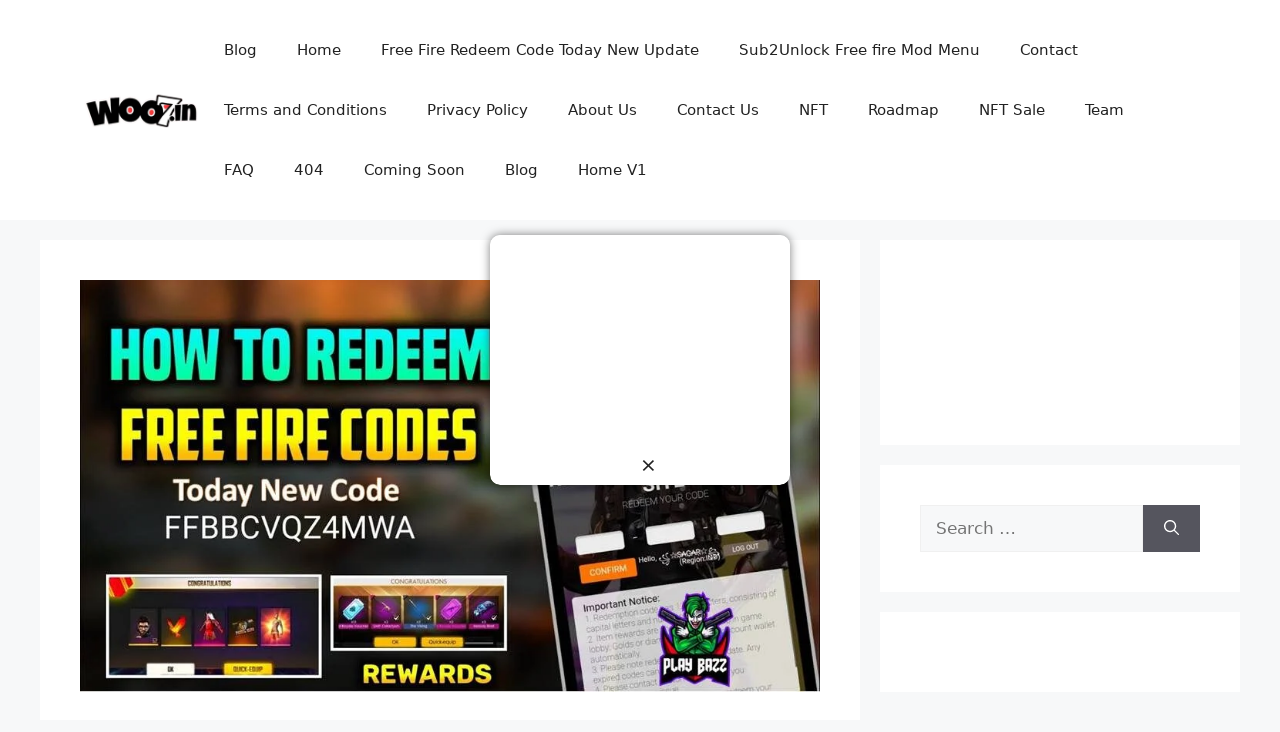

--- FILE ---
content_type: text/html; charset=UTF-8
request_url: https://woo7.in/free-fire-redeem-code-today/
body_size: 16927
content:
<!DOCTYPE html>
<html lang="en-US">
<head>
	<meta charset="UTF-8">
	<title>Free Fire Redeem Code Today 19 August 2021 – Garena FF Redeem Code &#8211; Play Bazz</title>
    <style>
        #wpadminbar #wp-admin-bar-vtrts_free_top_button .ab-icon:before {
            content: "\f185";
            color: #1DAE22;
            top: 3px;
        }
    </style>
    <meta name='robots' content='max-image-preview:large' />
	<style>img:is([sizes="auto" i], [sizes^="auto," i]) { contain-intrinsic-size: 3000px 1500px }</style>
	<meta name="viewport" content="width=device-width, initial-scale=1"><link rel="alternate" type="application/rss+xml" title="Play Bazz &raquo; Feed" href="https://woo7.in/feed/" />
<link rel="alternate" type="application/rss+xml" title="Play Bazz &raquo; Comments Feed" href="https://woo7.in/comments/feed/" />
<link rel="alternate" type="application/rss+xml" title="Play Bazz &raquo; Free Fire Redeem Code Today 19 August 2021 – Garena FF Redeem Code Comments Feed" href="https://woo7.in/free-fire-redeem-code-today/feed/" />
<script>
window._wpemojiSettings = {"baseUrl":"https:\/\/s.w.org\/images\/core\/emoji\/16.0.1\/72x72\/","ext":".png","svgUrl":"https:\/\/s.w.org\/images\/core\/emoji\/16.0.1\/svg\/","svgExt":".svg","source":{"concatemoji":"https:\/\/woo7.in\/wp-includes\/js\/wp-emoji-release.min.js?ver=6.8.3"}};
/*! This file is auto-generated */
!function(s,n){var o,i,e;function c(e){try{var t={supportTests:e,timestamp:(new Date).valueOf()};sessionStorage.setItem(o,JSON.stringify(t))}catch(e){}}function p(e,t,n){e.clearRect(0,0,e.canvas.width,e.canvas.height),e.fillText(t,0,0);var t=new Uint32Array(e.getImageData(0,0,e.canvas.width,e.canvas.height).data),a=(e.clearRect(0,0,e.canvas.width,e.canvas.height),e.fillText(n,0,0),new Uint32Array(e.getImageData(0,0,e.canvas.width,e.canvas.height).data));return t.every(function(e,t){return e===a[t]})}function u(e,t){e.clearRect(0,0,e.canvas.width,e.canvas.height),e.fillText(t,0,0);for(var n=e.getImageData(16,16,1,1),a=0;a<n.data.length;a++)if(0!==n.data[a])return!1;return!0}function f(e,t,n,a){switch(t){case"flag":return n(e,"\ud83c\udff3\ufe0f\u200d\u26a7\ufe0f","\ud83c\udff3\ufe0f\u200b\u26a7\ufe0f")?!1:!n(e,"\ud83c\udde8\ud83c\uddf6","\ud83c\udde8\u200b\ud83c\uddf6")&&!n(e,"\ud83c\udff4\udb40\udc67\udb40\udc62\udb40\udc65\udb40\udc6e\udb40\udc67\udb40\udc7f","\ud83c\udff4\u200b\udb40\udc67\u200b\udb40\udc62\u200b\udb40\udc65\u200b\udb40\udc6e\u200b\udb40\udc67\u200b\udb40\udc7f");case"emoji":return!a(e,"\ud83e\udedf")}return!1}function g(e,t,n,a){var r="undefined"!=typeof WorkerGlobalScope&&self instanceof WorkerGlobalScope?new OffscreenCanvas(300,150):s.createElement("canvas"),o=r.getContext("2d",{willReadFrequently:!0}),i=(o.textBaseline="top",o.font="600 32px Arial",{});return e.forEach(function(e){i[e]=t(o,e,n,a)}),i}function t(e){var t=s.createElement("script");t.src=e,t.defer=!0,s.head.appendChild(t)}"undefined"!=typeof Promise&&(o="wpEmojiSettingsSupports",i=["flag","emoji"],n.supports={everything:!0,everythingExceptFlag:!0},e=new Promise(function(e){s.addEventListener("DOMContentLoaded",e,{once:!0})}),new Promise(function(t){var n=function(){try{var e=JSON.parse(sessionStorage.getItem(o));if("object"==typeof e&&"number"==typeof e.timestamp&&(new Date).valueOf()<e.timestamp+604800&&"object"==typeof e.supportTests)return e.supportTests}catch(e){}return null}();if(!n){if("undefined"!=typeof Worker&&"undefined"!=typeof OffscreenCanvas&&"undefined"!=typeof URL&&URL.createObjectURL&&"undefined"!=typeof Blob)try{var e="postMessage("+g.toString()+"("+[JSON.stringify(i),f.toString(),p.toString(),u.toString()].join(",")+"));",a=new Blob([e],{type:"text/javascript"}),r=new Worker(URL.createObjectURL(a),{name:"wpTestEmojiSupports"});return void(r.onmessage=function(e){c(n=e.data),r.terminate(),t(n)})}catch(e){}c(n=g(i,f,p,u))}t(n)}).then(function(e){for(var t in e)n.supports[t]=e[t],n.supports.everything=n.supports.everything&&n.supports[t],"flag"!==t&&(n.supports.everythingExceptFlag=n.supports.everythingExceptFlag&&n.supports[t]);n.supports.everythingExceptFlag=n.supports.everythingExceptFlag&&!n.supports.flag,n.DOMReady=!1,n.readyCallback=function(){n.DOMReady=!0}}).then(function(){return e}).then(function(){var e;n.supports.everything||(n.readyCallback(),(e=n.source||{}).concatemoji?t(e.concatemoji):e.wpemoji&&e.twemoji&&(t(e.twemoji),t(e.wpemoji)))}))}((window,document),window._wpemojiSettings);
</script>
<style id='wp-emoji-styles-inline-css'>

	img.wp-smiley, img.emoji {
		display: inline !important;
		border: none !important;
		box-shadow: none !important;
		height: 1em !important;
		width: 1em !important;
		margin: 0 0.07em !important;
		vertical-align: -0.1em !important;
		background: none !important;
		padding: 0 !important;
	}
</style>
<link rel='stylesheet' id='wp-block-library-css' href='https://woo7.in/wp-includes/css/dist/block-library/style.min.css?ver=6.8.3' media='all' />
<style id='classic-theme-styles-inline-css'>
/*! This file is auto-generated */
.wp-block-button__link{color:#fff;background-color:#32373c;border-radius:9999px;box-shadow:none;text-decoration:none;padding:calc(.667em + 2px) calc(1.333em + 2px);font-size:1.125em}.wp-block-file__button{background:#32373c;color:#fff;text-decoration:none}
</style>
<style id='global-styles-inline-css'>
:root{--wp--preset--aspect-ratio--square: 1;--wp--preset--aspect-ratio--4-3: 4/3;--wp--preset--aspect-ratio--3-4: 3/4;--wp--preset--aspect-ratio--3-2: 3/2;--wp--preset--aspect-ratio--2-3: 2/3;--wp--preset--aspect-ratio--16-9: 16/9;--wp--preset--aspect-ratio--9-16: 9/16;--wp--preset--color--black: #000000;--wp--preset--color--cyan-bluish-gray: #abb8c3;--wp--preset--color--white: #ffffff;--wp--preset--color--pale-pink: #f78da7;--wp--preset--color--vivid-red: #cf2e2e;--wp--preset--color--luminous-vivid-orange: #ff6900;--wp--preset--color--luminous-vivid-amber: #fcb900;--wp--preset--color--light-green-cyan: #7bdcb5;--wp--preset--color--vivid-green-cyan: #00d084;--wp--preset--color--pale-cyan-blue: #8ed1fc;--wp--preset--color--vivid-cyan-blue: #0693e3;--wp--preset--color--vivid-purple: #9b51e0;--wp--preset--color--contrast: var(--contrast);--wp--preset--color--contrast-2: var(--contrast-2);--wp--preset--color--contrast-3: var(--contrast-3);--wp--preset--color--base: var(--base);--wp--preset--color--base-2: var(--base-2);--wp--preset--color--base-3: var(--base-3);--wp--preset--color--accent: var(--accent);--wp--preset--gradient--vivid-cyan-blue-to-vivid-purple: linear-gradient(135deg,rgba(6,147,227,1) 0%,rgb(155,81,224) 100%);--wp--preset--gradient--light-green-cyan-to-vivid-green-cyan: linear-gradient(135deg,rgb(122,220,180) 0%,rgb(0,208,130) 100%);--wp--preset--gradient--luminous-vivid-amber-to-luminous-vivid-orange: linear-gradient(135deg,rgba(252,185,0,1) 0%,rgba(255,105,0,1) 100%);--wp--preset--gradient--luminous-vivid-orange-to-vivid-red: linear-gradient(135deg,rgba(255,105,0,1) 0%,rgb(207,46,46) 100%);--wp--preset--gradient--very-light-gray-to-cyan-bluish-gray: linear-gradient(135deg,rgb(238,238,238) 0%,rgb(169,184,195) 100%);--wp--preset--gradient--cool-to-warm-spectrum: linear-gradient(135deg,rgb(74,234,220) 0%,rgb(151,120,209) 20%,rgb(207,42,186) 40%,rgb(238,44,130) 60%,rgb(251,105,98) 80%,rgb(254,248,76) 100%);--wp--preset--gradient--blush-light-purple: linear-gradient(135deg,rgb(255,206,236) 0%,rgb(152,150,240) 100%);--wp--preset--gradient--blush-bordeaux: linear-gradient(135deg,rgb(254,205,165) 0%,rgb(254,45,45) 50%,rgb(107,0,62) 100%);--wp--preset--gradient--luminous-dusk: linear-gradient(135deg,rgb(255,203,112) 0%,rgb(199,81,192) 50%,rgb(65,88,208) 100%);--wp--preset--gradient--pale-ocean: linear-gradient(135deg,rgb(255,245,203) 0%,rgb(182,227,212) 50%,rgb(51,167,181) 100%);--wp--preset--gradient--electric-grass: linear-gradient(135deg,rgb(202,248,128) 0%,rgb(113,206,126) 100%);--wp--preset--gradient--midnight: linear-gradient(135deg,rgb(2,3,129) 0%,rgb(40,116,252) 100%);--wp--preset--font-size--small: 13px;--wp--preset--font-size--medium: 20px;--wp--preset--font-size--large: 36px;--wp--preset--font-size--x-large: 42px;--wp--preset--spacing--20: 0.44rem;--wp--preset--spacing--30: 0.67rem;--wp--preset--spacing--40: 1rem;--wp--preset--spacing--50: 1.5rem;--wp--preset--spacing--60: 2.25rem;--wp--preset--spacing--70: 3.38rem;--wp--preset--spacing--80: 5.06rem;--wp--preset--shadow--natural: 6px 6px 9px rgba(0, 0, 0, 0.2);--wp--preset--shadow--deep: 12px 12px 50px rgba(0, 0, 0, 0.4);--wp--preset--shadow--sharp: 6px 6px 0px rgba(0, 0, 0, 0.2);--wp--preset--shadow--outlined: 6px 6px 0px -3px rgba(255, 255, 255, 1), 6px 6px rgba(0, 0, 0, 1);--wp--preset--shadow--crisp: 6px 6px 0px rgba(0, 0, 0, 1);}:where(.is-layout-flex){gap: 0.5em;}:where(.is-layout-grid){gap: 0.5em;}body .is-layout-flex{display: flex;}.is-layout-flex{flex-wrap: wrap;align-items: center;}.is-layout-flex > :is(*, div){margin: 0;}body .is-layout-grid{display: grid;}.is-layout-grid > :is(*, div){margin: 0;}:where(.wp-block-columns.is-layout-flex){gap: 2em;}:where(.wp-block-columns.is-layout-grid){gap: 2em;}:where(.wp-block-post-template.is-layout-flex){gap: 1.25em;}:where(.wp-block-post-template.is-layout-grid){gap: 1.25em;}.has-black-color{color: var(--wp--preset--color--black) !important;}.has-cyan-bluish-gray-color{color: var(--wp--preset--color--cyan-bluish-gray) !important;}.has-white-color{color: var(--wp--preset--color--white) !important;}.has-pale-pink-color{color: var(--wp--preset--color--pale-pink) !important;}.has-vivid-red-color{color: var(--wp--preset--color--vivid-red) !important;}.has-luminous-vivid-orange-color{color: var(--wp--preset--color--luminous-vivid-orange) !important;}.has-luminous-vivid-amber-color{color: var(--wp--preset--color--luminous-vivid-amber) !important;}.has-light-green-cyan-color{color: var(--wp--preset--color--light-green-cyan) !important;}.has-vivid-green-cyan-color{color: var(--wp--preset--color--vivid-green-cyan) !important;}.has-pale-cyan-blue-color{color: var(--wp--preset--color--pale-cyan-blue) !important;}.has-vivid-cyan-blue-color{color: var(--wp--preset--color--vivid-cyan-blue) !important;}.has-vivid-purple-color{color: var(--wp--preset--color--vivid-purple) !important;}.has-black-background-color{background-color: var(--wp--preset--color--black) !important;}.has-cyan-bluish-gray-background-color{background-color: var(--wp--preset--color--cyan-bluish-gray) !important;}.has-white-background-color{background-color: var(--wp--preset--color--white) !important;}.has-pale-pink-background-color{background-color: var(--wp--preset--color--pale-pink) !important;}.has-vivid-red-background-color{background-color: var(--wp--preset--color--vivid-red) !important;}.has-luminous-vivid-orange-background-color{background-color: var(--wp--preset--color--luminous-vivid-orange) !important;}.has-luminous-vivid-amber-background-color{background-color: var(--wp--preset--color--luminous-vivid-amber) !important;}.has-light-green-cyan-background-color{background-color: var(--wp--preset--color--light-green-cyan) !important;}.has-vivid-green-cyan-background-color{background-color: var(--wp--preset--color--vivid-green-cyan) !important;}.has-pale-cyan-blue-background-color{background-color: var(--wp--preset--color--pale-cyan-blue) !important;}.has-vivid-cyan-blue-background-color{background-color: var(--wp--preset--color--vivid-cyan-blue) !important;}.has-vivid-purple-background-color{background-color: var(--wp--preset--color--vivid-purple) !important;}.has-black-border-color{border-color: var(--wp--preset--color--black) !important;}.has-cyan-bluish-gray-border-color{border-color: var(--wp--preset--color--cyan-bluish-gray) !important;}.has-white-border-color{border-color: var(--wp--preset--color--white) !important;}.has-pale-pink-border-color{border-color: var(--wp--preset--color--pale-pink) !important;}.has-vivid-red-border-color{border-color: var(--wp--preset--color--vivid-red) !important;}.has-luminous-vivid-orange-border-color{border-color: var(--wp--preset--color--luminous-vivid-orange) !important;}.has-luminous-vivid-amber-border-color{border-color: var(--wp--preset--color--luminous-vivid-amber) !important;}.has-light-green-cyan-border-color{border-color: var(--wp--preset--color--light-green-cyan) !important;}.has-vivid-green-cyan-border-color{border-color: var(--wp--preset--color--vivid-green-cyan) !important;}.has-pale-cyan-blue-border-color{border-color: var(--wp--preset--color--pale-cyan-blue) !important;}.has-vivid-cyan-blue-border-color{border-color: var(--wp--preset--color--vivid-cyan-blue) !important;}.has-vivid-purple-border-color{border-color: var(--wp--preset--color--vivid-purple) !important;}.has-vivid-cyan-blue-to-vivid-purple-gradient-background{background: var(--wp--preset--gradient--vivid-cyan-blue-to-vivid-purple) !important;}.has-light-green-cyan-to-vivid-green-cyan-gradient-background{background: var(--wp--preset--gradient--light-green-cyan-to-vivid-green-cyan) !important;}.has-luminous-vivid-amber-to-luminous-vivid-orange-gradient-background{background: var(--wp--preset--gradient--luminous-vivid-amber-to-luminous-vivid-orange) !important;}.has-luminous-vivid-orange-to-vivid-red-gradient-background{background: var(--wp--preset--gradient--luminous-vivid-orange-to-vivid-red) !important;}.has-very-light-gray-to-cyan-bluish-gray-gradient-background{background: var(--wp--preset--gradient--very-light-gray-to-cyan-bluish-gray) !important;}.has-cool-to-warm-spectrum-gradient-background{background: var(--wp--preset--gradient--cool-to-warm-spectrum) !important;}.has-blush-light-purple-gradient-background{background: var(--wp--preset--gradient--blush-light-purple) !important;}.has-blush-bordeaux-gradient-background{background: var(--wp--preset--gradient--blush-bordeaux) !important;}.has-luminous-dusk-gradient-background{background: var(--wp--preset--gradient--luminous-dusk) !important;}.has-pale-ocean-gradient-background{background: var(--wp--preset--gradient--pale-ocean) !important;}.has-electric-grass-gradient-background{background: var(--wp--preset--gradient--electric-grass) !important;}.has-midnight-gradient-background{background: var(--wp--preset--gradient--midnight) !important;}.has-small-font-size{font-size: var(--wp--preset--font-size--small) !important;}.has-medium-font-size{font-size: var(--wp--preset--font-size--medium) !important;}.has-large-font-size{font-size: var(--wp--preset--font-size--large) !important;}.has-x-large-font-size{font-size: var(--wp--preset--font-size--x-large) !important;}
:where(.wp-block-post-template.is-layout-flex){gap: 1.25em;}:where(.wp-block-post-template.is-layout-grid){gap: 1.25em;}
:where(.wp-block-columns.is-layout-flex){gap: 2em;}:where(.wp-block-columns.is-layout-grid){gap: 2em;}
:root :where(.wp-block-pullquote){font-size: 1.5em;line-height: 1.6;}
</style>
<link rel='stylesheet' id='generate-comments-css' href='https://woo7.in/wp-content/themes/generatepress/assets/css/components/comments.min.css?ver=3.3.0' media='all' />
<link rel='stylesheet' id='generate-style-css' href='https://woo7.in/wp-content/themes/generatepress/assets/css/main.min.css?ver=3.3.0' media='all' />
<style id='generate-style-inline-css'>
body{background-color:var(--base-2);color:var(--contrast);}a{color:var(--accent);}a{text-decoration:underline;}.entry-title a, .site-branding a, a.button, .wp-block-button__link, .main-navigation a{text-decoration:none;}a:hover, a:focus, a:active{color:var(--contrast);}.wp-block-group__inner-container{max-width:1200px;margin-left:auto;margin-right:auto;}.site-header .header-image{width:150px;}:root{--contrast:#222222;--contrast-2:#575760;--contrast-3:#b2b2be;--base:#f0f0f0;--base-2:#f7f8f9;--base-3:#ffffff;--accent:#1e73be;}:root .has-contrast-color{color:var(--contrast);}:root .has-contrast-background-color{background-color:var(--contrast);}:root .has-contrast-2-color{color:var(--contrast-2);}:root .has-contrast-2-background-color{background-color:var(--contrast-2);}:root .has-contrast-3-color{color:var(--contrast-3);}:root .has-contrast-3-background-color{background-color:var(--contrast-3);}:root .has-base-color{color:var(--base);}:root .has-base-background-color{background-color:var(--base);}:root .has-base-2-color{color:var(--base-2);}:root .has-base-2-background-color{background-color:var(--base-2);}:root .has-base-3-color{color:var(--base-3);}:root .has-base-3-background-color{background-color:var(--base-3);}:root .has-accent-color{color:var(--accent);}:root .has-accent-background-color{background-color:var(--accent);}.top-bar{background-color:#636363;color:#ffffff;}.top-bar a{color:#ffffff;}.top-bar a:hover{color:#303030;}.site-header{background-color:var(--base-3);}.main-title a,.main-title a:hover{color:var(--contrast);}.site-description{color:var(--contrast-2);}.mobile-menu-control-wrapper .menu-toggle,.mobile-menu-control-wrapper .menu-toggle:hover,.mobile-menu-control-wrapper .menu-toggle:focus,.has-inline-mobile-toggle #site-navigation.toggled{background-color:rgba(0, 0, 0, 0.02);}.main-navigation,.main-navigation ul ul{background-color:var(--base-3);}.main-navigation .main-nav ul li a, .main-navigation .menu-toggle, .main-navigation .menu-bar-items{color:var(--contrast);}.main-navigation .main-nav ul li:not([class*="current-menu-"]):hover > a, .main-navigation .main-nav ul li:not([class*="current-menu-"]):focus > a, .main-navigation .main-nav ul li.sfHover:not([class*="current-menu-"]) > a, .main-navigation .menu-bar-item:hover > a, .main-navigation .menu-bar-item.sfHover > a{color:var(--accent);}button.menu-toggle:hover,button.menu-toggle:focus{color:var(--contrast);}.main-navigation .main-nav ul li[class*="current-menu-"] > a{color:var(--accent);}.navigation-search input[type="search"],.navigation-search input[type="search"]:active, .navigation-search input[type="search"]:focus, .main-navigation .main-nav ul li.search-item.active > a, .main-navigation .menu-bar-items .search-item.active > a{color:var(--accent);}.main-navigation ul ul{background-color:var(--base);}.separate-containers .inside-article, .separate-containers .comments-area, .separate-containers .page-header, .one-container .container, .separate-containers .paging-navigation, .inside-page-header{background-color:var(--base-3);}.entry-title a{color:var(--contrast);}.entry-title a:hover{color:var(--contrast-2);}.entry-meta{color:var(--contrast-2);}.sidebar .widget{background-color:var(--base-3);}.footer-widgets{background-color:var(--base-3);}.site-info{background-color:var(--base-3);}input[type="text"],input[type="email"],input[type="url"],input[type="password"],input[type="search"],input[type="tel"],input[type="number"],textarea,select{color:var(--contrast);background-color:var(--base-2);border-color:var(--base);}input[type="text"]:focus,input[type="email"]:focus,input[type="url"]:focus,input[type="password"]:focus,input[type="search"]:focus,input[type="tel"]:focus,input[type="number"]:focus,textarea:focus,select:focus{color:var(--contrast);background-color:var(--base-2);border-color:var(--contrast-3);}button,html input[type="button"],input[type="reset"],input[type="submit"],a.button,a.wp-block-button__link:not(.has-background){color:#ffffff;background-color:#55555e;}button:hover,html input[type="button"]:hover,input[type="reset"]:hover,input[type="submit"]:hover,a.button:hover,button:focus,html input[type="button"]:focus,input[type="reset"]:focus,input[type="submit"]:focus,a.button:focus,a.wp-block-button__link:not(.has-background):active,a.wp-block-button__link:not(.has-background):focus,a.wp-block-button__link:not(.has-background):hover{color:#ffffff;background-color:#3f4047;}a.generate-back-to-top{background-color:rgba( 0,0,0,0.4 );color:#ffffff;}a.generate-back-to-top:hover,a.generate-back-to-top:focus{background-color:rgba( 0,0,0,0.6 );color:#ffffff;}:root{--gp-search-modal-bg-color:var(--base-3);--gp-search-modal-text-color:var(--contrast);--gp-search-modal-overlay-bg-color:rgba(0,0,0,0.2);}@media (max-width:768px){.main-navigation .menu-bar-item:hover > a, .main-navigation .menu-bar-item.sfHover > a{background:none;color:var(--contrast);}}.nav-below-header .main-navigation .inside-navigation.grid-container, .nav-above-header .main-navigation .inside-navigation.grid-container{padding:0px 20px 0px 20px;}.site-main .wp-block-group__inner-container{padding:40px;}.separate-containers .paging-navigation{padding-top:20px;padding-bottom:20px;}.entry-content .alignwide, body:not(.no-sidebar) .entry-content .alignfull{margin-left:-40px;width:calc(100% + 80px);max-width:calc(100% + 80px);}.rtl .menu-item-has-children .dropdown-menu-toggle{padding-left:20px;}.rtl .main-navigation .main-nav ul li.menu-item-has-children > a{padding-right:20px;}@media (max-width:768px){.separate-containers .inside-article, .separate-containers .comments-area, .separate-containers .page-header, .separate-containers .paging-navigation, .one-container .site-content, .inside-page-header{padding:30px;}.site-main .wp-block-group__inner-container{padding:30px;}.inside-top-bar{padding-right:30px;padding-left:30px;}.inside-header{padding-right:30px;padding-left:30px;}.widget-area .widget{padding-top:30px;padding-right:30px;padding-bottom:30px;padding-left:30px;}.footer-widgets-container{padding-top:30px;padding-right:30px;padding-bottom:30px;padding-left:30px;}.inside-site-info{padding-right:30px;padding-left:30px;}.entry-content .alignwide, body:not(.no-sidebar) .entry-content .alignfull{margin-left:-30px;width:calc(100% + 60px);max-width:calc(100% + 60px);}.one-container .site-main .paging-navigation{margin-bottom:20px;}}/* End cached CSS */.is-right-sidebar{width:30%;}.is-left-sidebar{width:30%;}.site-content .content-area{width:70%;}@media (max-width:768px){.main-navigation .menu-toggle,.sidebar-nav-mobile:not(#sticky-placeholder){display:block;}.main-navigation ul,.gen-sidebar-nav,.main-navigation:not(.slideout-navigation):not(.toggled) .main-nav > ul,.has-inline-mobile-toggle #site-navigation .inside-navigation > *:not(.navigation-search):not(.main-nav){display:none;}.nav-align-right .inside-navigation,.nav-align-center .inside-navigation{justify-content:space-between;}.has-inline-mobile-toggle .mobile-menu-control-wrapper{display:flex;flex-wrap:wrap;}.has-inline-mobile-toggle .inside-header{flex-direction:row;text-align:left;flex-wrap:wrap;}.has-inline-mobile-toggle .header-widget,.has-inline-mobile-toggle #site-navigation{flex-basis:100%;}.nav-float-left .has-inline-mobile-toggle #site-navigation{order:10;}}
</style>
<script id="ahc_front_js-js-extra">
var ahc_ajax_front = {"ajax_url":"https:\/\/woo7.in\/wp-admin\/admin-ajax.php","page_id":"259","page_title":"Free Fire Redeem Code Today 19 August 2021 \u2013 Garena FF Redeem Code","post_type":"post"};
</script>
<script src="https://woo7.in/wp-content/plugins/visitors-traffic-real-time-statistics/js/front.js?ver=6.8.3" id="ahc_front_js-js"></script>
<link rel="https://api.w.org/" href="https://woo7.in/wp-json/" /><link rel="alternate" title="JSON" type="application/json" href="https://woo7.in/wp-json/wp/v2/posts/259" /><link rel="EditURI" type="application/rsd+xml" title="RSD" href="https://woo7.in/xmlrpc.php?rsd" />
<meta name="generator" content="WordPress 6.8.3" />
<link rel="canonical" href="https://woo7.in/free-fire-redeem-code-today/" />
<link rel='shortlink' href='https://woo7.in/?p=259' />
<link rel="alternate" title="oEmbed (JSON)" type="application/json+oembed" href="https://woo7.in/wp-json/oembed/1.0/embed?url=https%3A%2F%2Fwoo7.in%2Ffree-fire-redeem-code-today%2F" />
<link rel="alternate" title="oEmbed (XML)" type="text/xml+oembed" href="https://woo7.in/wp-json/oembed/1.0/embed?url=https%3A%2F%2Fwoo7.in%2Ffree-fire-redeem-code-today%2F&#038;format=xml" />
<script async src="https://securepubads.g.doubleclick.net/tag/js/gpt.js"></script>
<script>
window.googletag = window.googletag || {cmd: []};
googletag.cmd.push(function() {
var anchorSlot = googletag.defineOutOfPageSlot('/23004691836/Sanju/Top-Anchor-Ad1', googletag.enums.OutOfPageFormat.BOTTOM_ANCHOR);
if (anchorSlot) {anchorSlot.addService(googletag.pubads())}
googletag.pubads().enableSingleRequest();
googletag.pubads().setCentering(true);
googletag.pubads().collapseEmptyDivs();
googletag.enableServices();
});
</script><link rel="pingback" href="https://woo7.in/xmlrpc.php">
<link rel="icon" href="https://woo7.in/wp-content/uploads/2021/04/1619228099892-removebg-preview-150x150.png" sizes="32x32" />
<link rel="icon" href="https://woo7.in/wp-content/uploads/2021/04/1619228099892-removebg-preview-300x300.png" sizes="192x192" />
<link rel="apple-touch-icon" href="https://woo7.in/wp-content/uploads/2021/04/1619228099892-removebg-preview-300x300.png" />
<meta name="msapplication-TileImage" content="https://woo7.in/wp-content/uploads/2021/04/1619228099892-removebg-preview-300x300.png" />
</head>
<center>
<script async src="https://securepubads.g.doubleclick.net/tag/js/gpt.js" crossorigin="anonymous"></script>
<script>
  window.googletag = window.googletag || {cmd: []};
  googletag.cmd.push(function() {
    googletag.defineSlot('/23004691836/Ads2', [[250, 250], [250, 360], [300, 250]], 'div-gpt-ad-1751019467094-0').addService(googletag.pubads());
    googletag.pubads().enableSingleRequest();
    googletag.enableServices();
  });
</script><!-- /23004691836/Ads2 -->
<div id='div-gpt-ad-1751019467094-0' style='min-width: 250px; min-height: 250px;'>
  <script>
    googletag.cmd.push(function() { googletag.display('div-gpt-ad-1751019467094-0'); });
  </script>
</div>
<center>
<body class="wp-singular post-template-default single single-post postid-259 single-format-standard wp-custom-logo wp-embed-responsive wp-theme-generatepress right-sidebar nav-float-right separate-containers header-aligned-left dropdown-hover featured-image-active" itemtype="https://schema.org/Blog" itemscope>
	<div id="popup-container" style="display: none; position: fixed; top: 50%; left: 50%; transform: translate(-50%, -50%); z-index: 9999; border-radius: 10px; overflow: hidden; box-shadow: 0px 0px 10px rgba(0, 0, 0, 0.5);">
    <div id="popup-content" style="background-color: #ffffff; width: 300px; height: 250px; border-radius: 10px; position: relative;">



<center>
<script async src="https://securepubads.g.doubleclick.net/tag/js/gpt.js" crossorigin="anonymous"></script>
<script>
  window.googletag = window.googletag || {cmd: []};
  googletag.cmd.push(function() {
    googletag.defineSlot('/23004691836/Ads1', [[250, 250], [250, 360], [300, 250]], 'div-gpt-ad-1751018417331-0').addService(googletag.pubads());
    googletag.pubads().enableSingleRequest();
    googletag.enableServices();
  });
</script><!-- /23004691836/Ads1 -->
<div id='div-gpt-ad-1751018417331-0' style='min-width: 250px; min-height: 250px;'>
  <script>
    googletag.cmd.push(function() { googletag.display('div-gpt-ad-1751018417331-0'); });
  </script>
</div>
           <center>
        <span id="popup-close" style="position: absolute; bottom: 5px; center: 5px; cursor: pointer; font-size: 20px;">×</span>
    </div>
</div>
<script>

    // Show popup after 10 seconds
    setTimeout(function() {
        document.getElementById('popup-container').style.display = 'block';
    }, 1);

    // Hide popup after 10 seconds
    setTimeout(function() {
        document.getElementById('popup-container').style.display = 'none';
    }, 55000); // Adjust timing if needed

    // Close popup when close icon is clicked
    document.getElementById('popup-close').addEventListener('click', function() {
        document.getElementById('popup-container').style.display = 'none';
    });
</script><a class="screen-reader-text skip-link" href="#content" title="Skip to content">Skip to content</a>		<header class="site-header has-inline-mobile-toggle" id="masthead" aria-label="Site"  itemtype="https://schema.org/WPHeader" itemscope>
			<div class="inside-header grid-container">
				<div class="site-logo">
					<a href="https://woo7.in/" rel="home">
						<img  class="header-image is-logo-image" alt="Play Bazz" src="https://woo7.in/wp-content/uploads/2022/01/PicsArt_01-03-10.02.51_copy_1764x536-removebg-preview-e1641184837670.png" srcset="https://woo7.in/wp-content/uploads/2022/01/PicsArt_01-03-10.02.51_copy_1764x536-removebg-preview-e1641184837670.png 1x, https://woo7.in/wp-content/uploads/2022/01/PicsArt_01-03-10.02.51_copy_1764x536-removebg-preview-e1641184837670.png 2x" width="272" height="82" />
					</a>
				</div>	<nav class="main-navigation mobile-menu-control-wrapper" id="mobile-menu-control-wrapper" aria-label="Mobile Toggle">
		<div class="menu-bar-items"></div>		<button data-nav="site-navigation" class="menu-toggle" aria-controls="primary-menu" aria-expanded="false">
			<span class="gp-icon icon-menu-bars"><svg viewBox="0 0 512 512" aria-hidden="true" xmlns="http://www.w3.org/2000/svg" width="1em" height="1em"><path d="M0 96c0-13.255 10.745-24 24-24h464c13.255 0 24 10.745 24 24s-10.745 24-24 24H24c-13.255 0-24-10.745-24-24zm0 160c0-13.255 10.745-24 24-24h464c13.255 0 24 10.745 24 24s-10.745 24-24 24H24c-13.255 0-24-10.745-24-24zm0 160c0-13.255 10.745-24 24-24h464c13.255 0 24 10.745 24 24s-10.745 24-24 24H24c-13.255 0-24-10.745-24-24z" /></svg><svg viewBox="0 0 512 512" aria-hidden="true" xmlns="http://www.w3.org/2000/svg" width="1em" height="1em"><path d="M71.029 71.029c9.373-9.372 24.569-9.372 33.942 0L256 222.059l151.029-151.03c9.373-9.372 24.569-9.372 33.942 0 9.372 9.373 9.372 24.569 0 33.942L289.941 256l151.03 151.029c9.372 9.373 9.372 24.569 0 33.942-9.373 9.372-24.569 9.372-33.942 0L256 289.941l-151.029 151.03c-9.373 9.372-24.569 9.372-33.942 0-9.372-9.373-9.372-24.569 0-33.942L222.059 256 71.029 104.971c-9.372-9.373-9.372-24.569 0-33.942z" /></svg></span><span class="screen-reader-text">Menu</span>		</button>
	</nav>
			<nav class="main-navigation has-menu-bar-items sub-menu-right" id="site-navigation" aria-label="Primary"  itemtype="https://schema.org/SiteNavigationElement" itemscope>
			<div class="inside-navigation grid-container">
								<button class="menu-toggle" aria-controls="primary-menu" aria-expanded="false">
					<span class="gp-icon icon-menu-bars"><svg viewBox="0 0 512 512" aria-hidden="true" xmlns="http://www.w3.org/2000/svg" width="1em" height="1em"><path d="M0 96c0-13.255 10.745-24 24-24h464c13.255 0 24 10.745 24 24s-10.745 24-24 24H24c-13.255 0-24-10.745-24-24zm0 160c0-13.255 10.745-24 24-24h464c13.255 0 24 10.745 24 24s-10.745 24-24 24H24c-13.255 0-24-10.745-24-24zm0 160c0-13.255 10.745-24 24-24h464c13.255 0 24 10.745 24 24s-10.745 24-24 24H24c-13.255 0-24-10.745-24-24z" /></svg><svg viewBox="0 0 512 512" aria-hidden="true" xmlns="http://www.w3.org/2000/svg" width="1em" height="1em"><path d="M71.029 71.029c9.373-9.372 24.569-9.372 33.942 0L256 222.059l151.029-151.03c9.373-9.372 24.569-9.372 33.942 0 9.372 9.373 9.372 24.569 0 33.942L289.941 256l151.03 151.029c9.372 9.373 9.372 24.569 0 33.942-9.373 9.372-24.569 9.372-33.942 0L256 289.941l-151.029 151.03c-9.373 9.372-24.569 9.372-33.942 0-9.372-9.373-9.372-24.569 0-33.942L222.059 256 71.029 104.971c-9.372-9.373-9.372-24.569 0-33.942z" /></svg></span><span class="mobile-menu">Menu</span>				</button>
						<div id="primary-menu" class="main-nav">
			<ul class="menu sf-menu">
				<li class="page_item page-item-6"><a href="https://woo7.in/blog/">Blog</a></li>
<li class="page_item page-item-7"><a href="https://woo7.in/home-nft-portfolio-v1/">Home</a></li>
<li class="page_item page-item-268"><a href="https://woo7.in/free-fire-redeem-code-today-new-update/">Free Fire Redeem Code Today New Update</a></li>
<li class="page_item page-item-292"><a href="https://woo7.in/sub2unlock-free-fire-mod-menu/">Sub2Unlock Free fire Mod Menu</a></li>
<li class="page_item page-item-100"><a href="https://woo7.in/contact/">Contact</a></li>
<li class="page_item page-item-126"><a href="https://woo7.in/terms-and-conditions/">Terms and Conditions</a></li>
<li class="page_item page-item-128"><a href="https://woo7.in/rivacy-policy-for-woo7/">Privacy Policy</a></li>
<li class="page_item page-item-130"><a href="https://woo7.in/about/">About Us</a></li>
<li class="page_item page-item-132"><a href="https://woo7.in/woo7-in-contact-us/">Contact Us</a></li>
<li class="page_item page-item-927"><a href="https://woo7.in/nft/">NFT</a></li>
<li class="page_item page-item-928"><a href="https://woo7.in/roadmap/">Roadmap</a></li>
<li class="page_item page-item-929"><a href="https://woo7.in/nft-sale/">NFT Sale</a></li>
<li class="page_item page-item-930"><a href="https://woo7.in/team/">Team</a></li>
<li class="page_item page-item-931"><a href="https://woo7.in/faq/">FAQ</a></li>
<li class="page_item page-item-932"><a href="https://woo7.in/404-2/">404</a></li>
<li class="page_item page-item-933"><a href="https://woo7.in/coming-soon/">Coming Soon</a></li>
<li class="page_item page-item-934"><a href="https://woo7.in/blog-2/">Blog</a></li>
<li class="page_item page-item-935"><a href="https://woo7.in/home-v1/">Home V1</a></li>
			</ul>
		</div>
		<div class="menu-bar-items"></div>			</div>
		</nav>
					</div>
		</header>
		<center>
<script async src="https://securepubads.g.doubleclick.net/tag/js/gpt.js" crossorigin="anonymous"></script>
<script>
  window.googletag = window.googletag || {cmd: []};
  googletag.cmd.push(function() {
    googletag.defineSlot('/23004691836/Ads3', [[250, 250], [250, 360], [300, 250]], 'div-gpt-ad-1751019927837-0').addService(googletag.pubads());
    googletag.pubads().enableSingleRequest();
    googletag.enableServices();
  });
</script><!-- /23004691836/Ads3 -->
<div id='div-gpt-ad-1751019927837-0' style='min-width: 250px; min-height: 250px;'>
  <script>
    googletag.cmd.push(function() { googletag.display('div-gpt-ad-1751019927837-0'); });
  </script>
</div>
<center>
	<div class="site grid-container container hfeed" id="page">
				<div class="site-content" id="content">
			
	<div class="content-area" id="primary">
		<main class="site-main" id="main">
			
<article id="post-259" class="post-259 post type-post status-publish format-standard has-post-thumbnail hentry category-free-fire" itemtype="https://schema.org/CreativeWork" itemscope>
	<div class="inside-article">
				<div class="featured-image page-header-image-single grid-container grid-parent">
			<img width="960" height="535" src="https://woo7.in/wp-content/uploads/2021/08/free-fire-reedam-code-today-e1628786910795.jpg" class="attachment-full size-full wp-post-image" alt="Free Fire Redeem Code Today" itemprop="image" decoding="async" fetchpriority="high" srcset="https://woo7.in/wp-content/uploads/2021/08/free-fire-reedam-code-today-e1628786910795.jpg 960w, https://woo7.in/wp-content/uploads/2021/08/free-fire-reedam-code-today-e1628786910795-300x167.jpg 300w, https://woo7.in/wp-content/uploads/2021/08/free-fire-reedam-code-today-e1628786910795-768x428.jpg 768w" sizes="(max-width: 960px) 100vw, 960px" />		</div>
					<header class="entry-header" aria-label="Content">
				<h1 class="entry-title" itemprop="headline">Free Fire Redeem Code Today 19 August 2021 – Garena FF Redeem Code</h1>		<div class="entry-meta">
			<span class="posted-on"><time class="updated" datetime="2021-11-08T06:49:29+05:30" itemprop="dateModified">November 8, 2021</time><time class="entry-date published" datetime="2021-06-12T16:57:52+05:30" itemprop="datePublished">June 12, 2021</time></span> <span class="byline">by <span class="author vcard" itemprop="author" itemtype="https://schema.org/Person" itemscope><a class="url fn n" href="https://woo7.in/author/woo7in/" title="View all posts by Play Bazz" rel="author" itemprop="url"><span class="author-name" itemprop="name">Play Bazz</span></a></span></span> 		</div>
					</header>
			
		<div class="entry-content" itemprop="text">
			
<p>Here&#8217;s a big good news for all free fire lovers. Garena Free fire redeem codes are available here. Every Garena free fire lover is searching for Free Fire Redeem Code Today and that opportunity is today here.</p>



<p>To Get the codes follow up the steps given below. To scold all the benefits of redeem codes read the article carefully. And you&#8217;ll definitely get the redeem codes and other benefits like unlimited diamond, coins, dj Alok etc.</p>



<p><br>Garena free fire redeem code has been released on 2nd July 2021 by Rewards redemption site. Today we are going to know about the redeem codes in detail.</p>



<p>How to get redeem code ?</p>



<p>How to Get Free Fire Fire Redeem Code or apply them?</p>



<p>Are they available for any Country Server ?<br>How to download redeem code?</p>



<figure class="wp-block-image size-full"><img decoding="async" width="960" height="535" src="https://woo7.in/wp-content/uploads/2021/08/free-fire-reedam-code-today-e1628786910795.jpg" alt="Free Fire Redeem Code Today" class="wp-image-262" srcset="https://woo7.in/wp-content/uploads/2021/08/free-fire-reedam-code-today-e1628786910795.jpg 960w, https://woo7.in/wp-content/uploads/2021/08/free-fire-reedam-code-today-e1628786910795-300x167.jpg 300w, https://woo7.in/wp-content/uploads/2021/08/free-fire-reedam-code-today-e1628786910795-768x428.jpg 768w" sizes="(max-width: 960px) 100vw, 960px" /></figure>



<p><br>To Get the redeem code you have to register yourself first. You&#8217;ll get redeem code directly through the rewards redemption site.</p>



<p class="has-text-align-center"><a href="https://woo7.in/free-fire-redeem-code-today-new-update/">Get Redeem Code to Continue </a></p>



<p><br>This redeem code will provide you various types benefits, coins, dj Alok, character CR7, diamonds etc. This is an opportunity of limited time for youth palying garena free fire. This will help you to add new features to your Garena free fire game.</p>



<h3 class="wp-block-heading"><br>Are redeem code available for any Country Server ?</h3>



<p><br>This codes can only be used on android, iOS. It will work on SG server only, and this are made for indian server only. If you want to play this game you have to play the game through the SG server.</p>



<p>This redeem codes are made for Indian server and cannot be used in any other country server . If you do so it will fail to connect. So do take care of it.<br></p>



<h3 class="wp-block-heading">What are the Garena free fire redeem code today ?</h3>



<p><br>Redeem code for garena free fire today are of 8 characters. This are only for Indian server and will be played only through Android &amp; iOS.</p>



<p>This codes will provide many such surprises for which you were waiting from long back. You can get the redeem code directly to your mobile.</p>



<p>The Garena free fire redeem code are 8815DA8XFCPDW. Now you can grab this opportunity, use it on smart phone and unlock the new characters for which you&#8217;ll were waiting eagerly.</p>



<h2 class="wp-block-heading">Important Link</h2>



<ul class="wp-block-list"><li>Our Instagram Page <strong>: <a href="https://www.instagram.com/play_Bazz/">Play Bazz</a></strong></li><li>Our Youtube Channel : <a href="https://www.youtube.com/c/PlayBazz"><strong>Play Bazz</strong></a></li></ul>



<h2 class="wp-block-heading">Must Read  :</h2>



<ul class="wp-block-list"><li><a href="https://woo7.in/how-to-get-free-diamonds-in-free-fire-in-2021/">How To Get Free Diamonds In Free Fire</a></li></ul>



<h2 class="wp-block-heading"><strong><a href="https://woo7.in/sub2unlock-free-fire-mod-menu/">Click Here to Get Latest Mod Menu</a></strong></h2>



<p></p>
		</div>

				<footer class="entry-meta" aria-label="Entry meta">
			<span class="cat-links"><span class="gp-icon icon-categories"><svg viewBox="0 0 512 512" aria-hidden="true" xmlns="http://www.w3.org/2000/svg" width="1em" height="1em"><path d="M0 112c0-26.51 21.49-48 48-48h110.014a48 48 0 0143.592 27.907l12.349 26.791A16 16 0 00228.486 128H464c26.51 0 48 21.49 48 48v224c0 26.51-21.49 48-48 48H48c-26.51 0-48-21.49-48-48V112z" /></svg></span><span class="screen-reader-text">Categories </span><a href="https://woo7.in/category/free-fire/" rel="category tag">Free Fire</a></span> 		<nav id="nav-below" class="post-navigation" aria-label="Posts">
			<div class="nav-previous"><span class="gp-icon icon-arrow-left"><svg viewBox="0 0 192 512" aria-hidden="true" xmlns="http://www.w3.org/2000/svg" width="1em" height="1em" fill-rule="evenodd" clip-rule="evenodd" stroke-linejoin="round" stroke-miterlimit="1.414"><path d="M178.425 138.212c0 2.265-1.133 4.813-2.832 6.512L64.276 256.001l111.317 111.277c1.7 1.7 2.832 4.247 2.832 6.513 0 2.265-1.133 4.813-2.832 6.512L161.43 394.46c-1.7 1.7-4.249 2.832-6.514 2.832-2.266 0-4.816-1.133-6.515-2.832L16.407 262.514c-1.699-1.7-2.832-4.248-2.832-6.513 0-2.265 1.133-4.813 2.832-6.512l131.994-131.947c1.7-1.699 4.249-2.831 6.515-2.831 2.265 0 4.815 1.132 6.514 2.831l14.163 14.157c1.7 1.7 2.832 3.965 2.832 6.513z" fill-rule="nonzero" /></svg></span><span class="prev"><a href="https://woo7.in/free-fire-world-series-vip-mod-apk/" rel="prev">How to Play Garena Free Fire – World Series VIP  | Play Bazz</a></span></div><div class="nav-next"><span class="gp-icon icon-arrow-right"><svg viewBox="0 0 192 512" aria-hidden="true" xmlns="http://www.w3.org/2000/svg" width="1em" height="1em" fill-rule="evenodd" clip-rule="evenodd" stroke-linejoin="round" stroke-miterlimit="1.414"><path d="M178.425 256.001c0 2.266-1.133 4.815-2.832 6.515L43.599 394.509c-1.7 1.7-4.248 2.833-6.514 2.833s-4.816-1.133-6.515-2.833l-14.163-14.162c-1.699-1.7-2.832-3.966-2.832-6.515 0-2.266 1.133-4.815 2.832-6.515l111.317-111.316L16.407 144.685c-1.699-1.7-2.832-4.249-2.832-6.515s1.133-4.815 2.832-6.515l14.163-14.162c1.7-1.7 4.249-2.833 6.515-2.833s4.815 1.133 6.514 2.833l131.994 131.993c1.7 1.7 2.832 4.249 2.832 6.515z" fill-rule="nonzero" /></svg></span><span class="next"><a href="https://woo7.in/free-fire-ramage-mod-apk/" rel="next">Garena Free Fire – Ramage | Unlimited Diamonds &#038; Coins | Play Bazz</a></span></div>		</nav>
				</footer>
			</div>
</article>

			<div class="comments-area">
				<div id="comments">

	<h3 class="comments-title">3 thoughts on &ldquo;Free Fire Redeem Code Today 19 August 2021 – Garena FF Redeem Code&rdquo;</h3>
		<ol class="comment-list">
			
		<li id="comment-812" class="comment even thread-even depth-1">
			<article class="comment-body" id="div-comment-812"  itemtype="https://schema.org/Comment" itemscope>
				<footer class="comment-meta" aria-label="Comment meta">
					<img alt='' src='https://secure.gravatar.com/avatar/152476c68ee0654d5980bc886dbbcc3b63c77e04a036bfd70f2a4c2e3da9149c?s=50&#038;d=mm&#038;r=g' srcset='https://secure.gravatar.com/avatar/152476c68ee0654d5980bc886dbbcc3b63c77e04a036bfd70f2a4c2e3da9149c?s=100&#038;d=mm&#038;r=g 2x' class='avatar avatar-50 photo' height='50' width='50' decoding='async'/>					<div class="comment-author-info">
						<div class="comment-author vcard" itemprop="author" itemtype="https://schema.org/Person" itemscope>
							<cite itemprop="name" class="fn">Legand abbi</cite>						</div>

													<div class="entry-meta comment-metadata">
								<a href="https://woo7.in/free-fire-redeem-code-today/#comment-812">									<time datetime="2021-08-19T05:31:43+05:30" itemprop="datePublished">
										August 19, 2021 at 5:31 am									</time>
								</a>							</div>
												</div>

									</footer>

				<div class="comment-content" itemprop="text">
					<p>Gareena please how to get daomind please my id 1897020108</p>
<span class="reply"><a rel="nofollow" class="comment-reply-link" href="https://woo7.in/free-fire-redeem-code-today/?replytocom=812#respond" data-commentid="812" data-postid="259" data-belowelement="div-comment-812" data-respondelement="respond" data-replyto="Reply to Legand abbi" aria-label="Reply to Legand abbi">Reply</a></span>				</div>
			</article>
			</li><!-- #comment-## -->

		<li id="comment-1173" class="comment odd alt thread-odd thread-alt depth-1">
			<article class="comment-body" id="div-comment-1173"  itemtype="https://schema.org/Comment" itemscope>
				<footer class="comment-meta" aria-label="Comment meta">
					<img alt='' src='https://secure.gravatar.com/avatar/10b46ae8b6fa6fe986c86f13f1fd448bfc688071b3475bc4dab0dce62f0663c9?s=50&#038;d=mm&#038;r=g' srcset='https://secure.gravatar.com/avatar/10b46ae8b6fa6fe986c86f13f1fd448bfc688071b3475bc4dab0dce62f0663c9?s=100&#038;d=mm&#038;r=g 2x' class='avatar avatar-50 photo' height='50' width='50' loading='lazy' decoding='async'/>					<div class="comment-author-info">
						<div class="comment-author vcard" itemprop="author" itemtype="https://schema.org/Person" itemscope>
							<cite itemprop="name" class="fn"><a href="http://free%20firw" class="url" rel="ugc external nofollow">!محمدیاسین!</a></cite>						</div>

													<div class="entry-meta comment-metadata">
								<a href="https://woo7.in/free-fire-redeem-code-today/#comment-1173">									<time datetime="2021-12-26T20:36:39+05:30" itemprop="datePublished">
										December 26, 2021 at 8:36 pm									</time>
								</a>							</div>
												</div>

									</footer>

				<div class="comment-content" itemprop="text">
					<p>Aliiiiiiiii.❤man khosham oomad</p>
<span class="reply"><a rel="nofollow" class="comment-reply-link" href="https://woo7.in/free-fire-redeem-code-today/?replytocom=1173#respond" data-commentid="1173" data-postid="259" data-belowelement="div-comment-1173" data-respondelement="respond" data-replyto="Reply to !محمدیاسین!" aria-label="Reply to !محمدیاسین!">Reply</a></span>				</div>
			</article>
			</li><!-- #comment-## -->

		<li id="comment-2239" class="comment even thread-even depth-1">
			<article class="comment-body" id="div-comment-2239"  itemtype="https://schema.org/Comment" itemscope>
				<footer class="comment-meta" aria-label="Comment meta">
					<img alt='' src='https://secure.gravatar.com/avatar/7d8199124f68810c772e5d7fcc1b7673b91d18c1768f072a32acce2291e106ea?s=50&#038;d=mm&#038;r=g' srcset='https://secure.gravatar.com/avatar/7d8199124f68810c772e5d7fcc1b7673b91d18c1768f072a32acce2291e106ea?s=100&#038;d=mm&#038;r=g 2x' class='avatar avatar-50 photo' height='50' width='50' loading='lazy' decoding='async'/>					<div class="comment-author-info">
						<div class="comment-author vcard" itemprop="author" itemtype="https://schema.org/Person" itemscope>
							<cite itemprop="name" class="fn">Sabhyas</cite>						</div>

													<div class="entry-meta comment-metadata">
								<a href="https://woo7.in/free-fire-redeem-code-today/#comment-2239">									<time datetime="2022-12-21T05:29:56+05:30" itemprop="datePublished">
										December 21, 2022 at 5:29 am									</time>
								</a>							</div>
												</div>

									</footer>

				<div class="comment-content" itemprop="text">
					<p>,🥰🥰🥰🥰 thank you sir unlimited diamond dene ke liye</p>
<span class="reply"><a rel="nofollow" class="comment-reply-link" href="https://woo7.in/free-fire-redeem-code-today/?replytocom=2239#respond" data-commentid="2239" data-postid="259" data-belowelement="div-comment-2239" data-respondelement="respond" data-replyto="Reply to Sabhyas" aria-label="Reply to Sabhyas">Reply</a></span>				</div>
			</article>
			</li><!-- #comment-## -->
		</ol><!-- .comment-list -->

			<div id="respond" class="comment-respond">
		<h3 id="reply-title" class="comment-reply-title">Leave a Comment <small><a rel="nofollow" id="cancel-comment-reply-link" href="/free-fire-redeem-code-today/#respond" style="display:none;">Cancel reply</a></small></h3><form action="https://woo7.in/wp-comments-post.php" method="post" id="commentform" class="comment-form"><p class="comment-form-comment"><label for="comment" class="screen-reader-text">Comment</label><textarea id="comment" name="comment" cols="45" rows="8" required></textarea></p><label for="author" class="screen-reader-text">Name</label><input placeholder="Name *" id="author" name="author" type="text" value="" size="30" required />
<label for="email" class="screen-reader-text">Email</label><input placeholder="Email *" id="email" name="email" type="email" value="" size="30" required />
<label for="url" class="screen-reader-text">Website</label><input placeholder="Website" id="url" name="url" type="url" value="" size="30" />
<p class="comment-form-cookies-consent"><input id="wp-comment-cookies-consent" name="wp-comment-cookies-consent" type="checkbox" value="yes" /> <label for="wp-comment-cookies-consent">Save my name, email, and website in this browser for the next time I comment.</label></p>
<p class="form-submit"><input name="submit" type="submit" id="submit" class="submit" value="Post Comment" /> <input type='hidden' name='comment_post_ID' value='259' id='comment_post_ID' />
<input type='hidden' name='comment_parent' id='comment_parent' value='0' />
</p></form>	</div><!-- #respond -->
	
</div><!-- #comments -->
			</div>

					</main>
	</div>

	<div class="widget-area sidebar is-right-sidebar" id="right-sidebar">
	<div class="inside-right-sidebar">
		<aside id="custom_html-3" class="widget_text widget inner-padding widget_custom_html"><div class="textwidget custom-html-widget"><script async src="https://securepubads.g.doubleclick.net/tag/js/gpt.js"></script>
<script>
  window.googletag = window.googletag || {cmd: []};
  googletag.cmd.push(function() {
    googletag.defineSlot('/23004691836/ca-pub-6644377437720427-tag/woo7main-ad1', [[300, 600], [300, 250]], 'div-gpt-ad-1721733016790-0').addService(googletag.pubads());
    googletag.pubads().enableSingleRequest();
    googletag.enableServices();
  });
</script>
<!-- /23004691836/ca-pub-6644377437720427-tag/woo7main-ad1 -->
<div id='div-gpt-ad-1721733016790-0' style='min-width: 300px; min-height: 250px;'>
  <script>
    googletag.cmd.push(function() { googletag.display('div-gpt-ad-1721733016790-0'); });
  </script>
</div>
<br>
<br>
<script async src="https://securepubads.g.doubleclick.net/tag/js/gpt.js"></script>
<script>
  window.googletag = window.googletag || {cmd: []};
  googletag.cmd.push(function() {
    googletag.defineSlot('/23004691836/woo7/ad1', [[250, 250], [250, 360], [300, 250]], 'div-gpt-ad-1721747764982-0').addService(googletag.pubads());
    googletag.pubads().enableSingleRequest();
    googletag.enableServices();
  });
</script>
<!-- /23004691836/woo7/ad1 -->
<div id='div-gpt-ad-1721747764982-0' style='min-width: 250px; min-height: 250px;'>
  <script>
    googletag.cmd.push(function() { googletag.display('div-gpt-ad-1721747764982-0'); });
  </script>
</div>
<br>
<script async src="https://securepubads.g.doubleclick.net/tag/js/gpt.js"></script>
<script>
  window.googletag = window.googletag || {cmd: []};
  googletag.cmd.push(function() {
    googletag.defineSlot('/23004691836/ca-pub-6644377437720427-tag/anchor-ad1', [[120, 60], [120, 30], [120, 20], [120, 90]], 'div-gpt-ad-1721746283718-0').addService(googletag.pubads());
    googletag.pubads().enableSingleRequest();
    googletag.enableServices();
  });
</script>
<!-- /23004691836/ca-pub-6644377437720427-tag/anchor-ad1 -->
<div id='div-gpt-ad-1721746283718-0' style='min-width: 120px; min-height: 20px;'>
  <script>
    googletag.cmd.push(function() { googletag.display('div-gpt-ad-1721746283718-0'); });
  </script>
</div><br>
<br>
<script async src="https://securepubads.g.doubleclick.net/tag/js/gpt.js"></script>
<script>
  window.googletag = window.googletag || {cmd: []};
  googletag.cmd.push(function() {
    googletag.defineSlot('/23004691836/woo7/ad11', [[250, 250], [250, 360], [300, 250]], 'div-gpt-ad-1721748075947-0').addService(googletag.pubads());
    googletag.pubads().enableSingleRequest();
    googletag.enableServices();
  });
</script><!-- /23004691836/woo7/ad11 -->
<div id='div-gpt-ad-1721748075947-0' style='min-width: 250px; min-height: 250px;'>
  <script>
    googletag.cmd.push(function() { googletag.display('div-gpt-ad-1721748075947-0'); });
  </script>
</div></div></aside><aside id="search-3" class="widget inner-padding widget_search"><form method="get" class="search-form" action="https://woo7.in/">
	<label>
		<span class="screen-reader-text">Search for:</span>
		<input type="search" class="search-field" placeholder="Search &hellip;" value="" name="s" title="Search for:">
	</label>
	<button class="search-submit" aria-label="Search"><span class="gp-icon icon-search"><svg viewBox="0 0 512 512" aria-hidden="true" xmlns="http://www.w3.org/2000/svg" width="1em" height="1em"><path fill-rule="evenodd" clip-rule="evenodd" d="M208 48c-88.366 0-160 71.634-160 160s71.634 160 160 160 160-71.634 160-160S296.366 48 208 48zM0 208C0 93.125 93.125 0 208 0s208 93.125 208 208c0 48.741-16.765 93.566-44.843 129.024l133.826 134.018c9.366 9.379 9.355 24.575-.025 33.941-9.379 9.366-24.575 9.355-33.941-.025L337.238 370.987C301.747 399.167 256.839 416 208 416 93.125 416 0 322.875 0 208z" /></svg></span></button></form>
</aside><aside id="block-3" class="widget inner-padding widget_block"></aside>	</div>
</div>

	</div>
</div>


<div class="site-footer">
			<footer class="site-info" aria-label="Site"  itemtype="https://schema.org/WPFooter" itemscope>
			<div class="inside-site-info grid-container">
								<div class="copyright-bar">
					<span class="copyright">&copy; 2026 Play Bazz</span> &bull; Built with <a href="https://generatepress.com" itemprop="url">GeneratePress</a>				</div>
			</div>
		</footer>
		</div>

<script type="speculationrules">
{"prefetch":[{"source":"document","where":{"and":[{"href_matches":"\/*"},{"not":{"href_matches":["\/wp-*.php","\/wp-admin\/*","\/wp-content\/uploads\/*","\/wp-content\/*","\/wp-content\/plugins\/*","\/wp-content\/themes\/generatepress\/*","\/*\\?(.+)"]}},{"not":{"selector_matches":"a[rel~=\"nofollow\"]"}},{"not":{"selector_matches":".no-prefetch, .no-prefetch a"}}]},"eagerness":"conservative"}]}
</script>
<script id="generate-a11y">!function(){"use strict";if("querySelector"in document&&"addEventListener"in window){var e=document.body;e.addEventListener("mousedown",function(){e.classList.add("using-mouse")}),e.addEventListener("keydown",function(){e.classList.remove("using-mouse")})}}();</script><!--[if lte IE 11]>
<script src="https://woo7.in/wp-content/themes/generatepress/assets/js/classList.min.js?ver=3.3.0" id="generate-classlist-js"></script>
<![endif]-->
<script id="generate-menu-js-extra">
var generatepressMenu = {"toggleOpenedSubMenus":"1","openSubMenuLabel":"Open Sub-Menu","closeSubMenuLabel":"Close Sub-Menu"};
</script>
<script src="https://woo7.in/wp-content/themes/generatepress/assets/js/menu.min.js?ver=3.3.0" id="generate-menu-js"></script>
<script src="https://woo7.in/wp-includes/js/comment-reply.min.js?ver=6.8.3" id="comment-reply-js" async data-wp-strategy="async"></script>

</body>
</html>


--- FILE ---
content_type: text/html; charset=utf-8
request_url: https://www.google.com/recaptcha/api2/aframe
body_size: 260
content:
<!DOCTYPE HTML><html><head><meta http-equiv="content-type" content="text/html; charset=UTF-8"></head><body><script nonce="KxKjkszVL7oWTFx9zsn05A">/** Anti-fraud and anti-abuse applications only. See google.com/recaptcha */ try{var clients={'sodar':'https://pagead2.googlesyndication.com/pagead/sodar?'};window.addEventListener("message",function(a){try{if(a.source===window.parent){var b=JSON.parse(a.data);var c=clients[b['id']];if(c){var d=document.createElement('img');d.src=c+b['params']+'&rc='+(localStorage.getItem("rc::a")?sessionStorage.getItem("rc::b"):"");window.document.body.appendChild(d);sessionStorage.setItem("rc::e",parseInt(sessionStorage.getItem("rc::e")||0)+1);localStorage.setItem("rc::h",'1768833239072');}}}catch(b){}});window.parent.postMessage("_grecaptcha_ready", "*");}catch(b){}</script></body></html>

--- FILE ---
content_type: application/javascript; charset=utf-8
request_url: https://fundingchoicesmessages.google.com/f/AGSKWxXkTfiwHzpdV_wbl-EKEUoeeLc7XKF4UBrnFpehbiwgHssQDYaAbB1hBBxJxpGsB3_26Pk7oZ0thhWk0WWEZ_ctdlOoSws6n5TNUTSAhAI00koq1bn_8nd8jt5HjvytpyTTrLMe?fccs=W251bGwsbnVsbCxudWxsLG51bGwsbnVsbCxudWxsLFsxNzY4ODMzMjM3LDk1NDAwMDAwMF0sbnVsbCxudWxsLG51bGwsW251bGwsWzddXSwiaHR0cHM6Ly93b283LmluL2ZyZWUtZmlyZS1yZWRlZW0tY29kZS10b2RheS8iLG51bGwsW1s4LCJNOWxrelVhWkRzZyJdLFs5LCJlbi1VUyJdLFsxOSwiMiJdLFsxNywiWzBdIl0sWzI0LCIiXSxbMjksImZhbHNlIl1dXQ
body_size: -238
content:
if (typeof __googlefc.fcKernelManager.run === 'function') {"use strict";this.default_ContributorServingResponseClientJs=this.default_ContributorServingResponseClientJs||{};(function(_){var window=this;
try{
var OH=function(a){this.A=_.t(a)};_.u(OH,_.J);var PH=_.Zc(OH);var QH=function(a,b,c){this.B=a;this.params=b;this.j=c;this.l=_.F(this.params,4);this.o=new _.bh(this.B.document,_.O(this.params,3),new _.Og(_.Ok(this.j)))};QH.prototype.run=function(){if(_.P(this.params,10)){var a=this.o;var b=_.ch(a);b=_.Jd(b,4);_.gh(a,b)}a=_.Pk(this.j)?_.Xd(_.Pk(this.j)):new _.Zd;_.$d(a,9);_.F(a,4)!==1&&_.H(a,4,this.l===2||this.l===3?1:2);_.Dg(this.params,5)&&(b=_.O(this.params,5),_.fg(a,6,b));return a};var RH=function(){};RH.prototype.run=function(a,b){var c,d;return _.v(function(e){c=PH(b);d=(new QH(a,c,_.A(c,_.Nk,2))).run();return e.return({ia:_.L(d)})})};_.Rk(8,new RH);
}catch(e){_._DumpException(e)}
}).call(this,this.default_ContributorServingResponseClientJs);
// Google Inc.

//# sourceURL=/_/mss/boq-content-ads-contributor/_/js/k=boq-content-ads-contributor.ContributorServingResponseClientJs.en_US.M9lkzUaZDsg.es5.O/d=1/exm=kernel_loader,loader_js_executable/ed=1/rs=AJlcJMzanTQvnnVdXXtZinnKRQ21NfsPog/m=web_iab_tcf_v2_signal_executable
__googlefc.fcKernelManager.run('\x5b\x5b\x5b8,\x22\x5bnull,\x5b\x5bnull,null,null,\\\x22https:\/\/fundingchoicesmessages.google.com\/f\/AGSKWxXPDyt_1BEPkuqWEPiYTl5wLqnBG-y22hWsrkiWgEhCHV31lYXUsaMyvinhFHHJiuh48xvK1Jo4J4NDLYpkC0WLfzGJD9T8HLRnDMKbTuBFpAoWsk4KZ84eKbrRsZiMWqi7IpY3\\\x22\x5d,null,null,\x5bnull,null,null,\\\x22https:\/\/fundingchoicesmessages.google.com\/el\/AGSKWxXPmKoTl1weqVhtatOXsBPgNkotpazyvsWQ3e6v7lJ02sKlB4A5698-2kCehW1V7ynOzFCIT3XziNvVRnoFYUonHaxOJvI7oN9PPbn1kIBrE5R8WBHTvQInMRus2lRynLus35vg\\\x22\x5d,null,\x5bnull,\x5b7\x5d\x5d\x5d,\\\x22woo7.in\\\x22,1,\\\x22en\\\x22,null,null,null,null,1\x5d\x22\x5d\x5d,\x5bnull,null,null,\x22https:\/\/fundingchoicesmessages.google.com\/f\/AGSKWxWs694kDVRn_0aRsfQuxhOaU6KrRLddgRQ1y2csbPasq1_tthvUw9TFXVtfpJdMyTVZifnADCdH0yieJKoVTK4cjh0E-toqCDhd9Z3ky1VnhzE0gXRw4-SsF1REcBtLST-dDS0N\x22\x5d\x5d');}

--- FILE ---
content_type: application/javascript; charset=utf-8
request_url: https://fundingchoicesmessages.google.com/f/AGSKWxVNychrxfSoyXD8x1Djw2w1nbRgoVeuQBKhCFiODNYNq4Od-3-yH7GMmsF723S4-pfLa_MRI-pctY1LIF8Jk7pLqtz41TDKrL1s3TaOYeMwDDyp1BYmWpglweXKKZJ3DPLCzgizUjHKszz4k2pYz7naT_wP8_26Nj4C3aQal-z5MjNWH2h6pvPsvqU=/_/ad-600-_160x300_/adframecommon./premiumadzone./780x90.
body_size: -1290
content:
window['49dd6f58-ce0c-4570-bd12-2bacfb8a28bc'] = true;